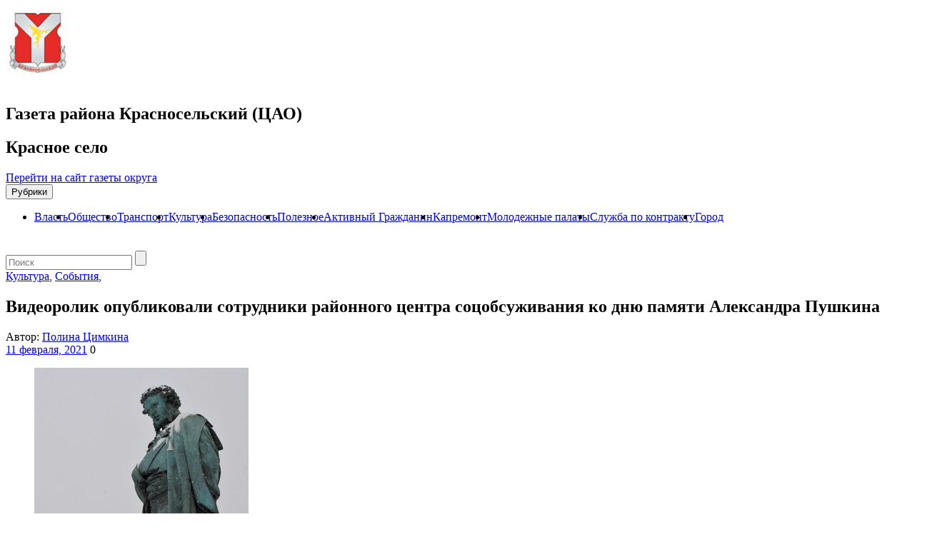

--- FILE ---
content_type: text/html; charset=UTF-8
request_url: https://krasnoeselo.moscow/2021/02/11/videorolik-opublikovali-sotrudniki-rajonnogo-czentra-soczobsuzhivaniya-ko-dnyu-pamyati-aleksandra-pushkina/
body_size: 14131
content:
<!DOCTYPE html>
<html lang="ru-RU">
<head>
<title>Видеоролик опубликовали сотрудники районного центра соцобсуживания ко дню памяти Александра Пушкина - Красное село</title>
<meta name='wmail-verification' content='646434dfef6e6e6cf59c3bf05730ef7c' />
<meta charset="UTF-8">
<meta http-equiv="X-UA-Compatible" content="IE=edge,chrome=1">
<meta name="viewport" content="width=device-width, target-densitydpi=device-dpi">
<link rel="profile" href="https://gmpg.org/xfn/11">
<link href='https://fonts.googleapis.com/css?family=PT+Sans:400,700&subset=cyrillic,latin' rel='stylesheet' type='text/css'>
<!-- link rel="pingback" href="https://krasnoeselo.moscow/xmlrpc.php" -->
<!--[if lt IE 9]>
	<script src="https://krasnoeselo.moscow/wp-content/themes/region_responsive/js/html5shiv.min.js"></script>
<![endif]-->
<script async type="text/javascript" src="https://www.mos.ru/otrasli-static/outer/mosTizer.js"></script>

<meta name='robots' content='index, follow, max-image-preview:large, max-snippet:-1, max-video-preview:-1' />
	<style>img:is([sizes="auto" i], [sizes^="auto," i]) { contain-intrinsic-size: 3000px 1500px }</style>
	
	<!-- This site is optimized with the Yoast SEO plugin v26.1.1 - https://yoast.com/wordpress/plugins/seo/ -->
	<title>Видеоролик опубликовали сотрудники районного центра соцобсуживания ко дню памяти Александра Пушкина - Красное село</title>
	<link rel="canonical" href="https://krasnoeselo.moscow/2021/02/11/videorolik-opublikovali-sotrudniki-rajonnogo-czentra-soczobsuzhivaniya-ko-dnyu-pamyati-aleksandra-pushkina/" />
	<meta property="og:locale" content="ru_RU" />
	<meta property="og:type" content="article" />
	<meta property="og:title" content="Видеоролик опубликовали сотрудники районного центра соцобсуживания ко дню памяти Александра Пушкина - Красное село" />
	<meta property="og:description" content="Представители филиала «Красносельский» Территориального центра социального обслуживания «Мещанский» 10 февраля опубликовали видеоролик. Его приурочили ко дню памяти поэта Александра Пушкина. Как сообщили на странице учреждения в социальных сетях, в видеоролике сотрудник ТЦСО Дмитрий Грачев прочитал стихотворение из романа в стихах «Евгений Онегин». Запись можно посмотреть по ссылке. Напомним, Александр Пушкин — русский поэт, который заложил&nbsp;Читать дальше..." />
	<meta property="og:url" content="https://krasnoeselo.moscow/2021/02/11/videorolik-opublikovali-sotrudniki-rajonnogo-czentra-soczobsuzhivaniya-ko-dnyu-pamyati-aleksandra-pushkina/" />
	<meta property="og:site_name" content="Красное село" />
	<meta property="article:published_time" content="2021-02-11T07:29:01+00:00" />
	<meta property="article:modified_time" content="2021-02-27T14:17:39+00:00" />
	<meta property="og:image" content="https://krasnoeselo.moscow/wp-content/uploads/sites/5/2021/02/1280_60003f6582682c539dbf78f5.jpg" />
	<meta property="og:image:width" content="1280" />
	<meta property="og:image:height" content="872" />
	<meta property="og:image:type" content="image/jpeg" />
	<meta name="twitter:card" content="summary_large_image" />
	<meta name="twitter:label1" content="Написано автором" />
	<meta name="twitter:data1" content="" />
	<script type="application/ld+json" class="yoast-schema-graph">{"@context":"https://schema.org","@graph":[{"@type":"WebPage","@id":"https://krasnoeselo.moscow/2021/02/11/videorolik-opublikovali-sotrudniki-rajonnogo-czentra-soczobsuzhivaniya-ko-dnyu-pamyati-aleksandra-pushkina/","url":"https://krasnoeselo.moscow/2021/02/11/videorolik-opublikovali-sotrudniki-rajonnogo-czentra-soczobsuzhivaniya-ko-dnyu-pamyati-aleksandra-pushkina/","name":"Видеоролик опубликовали сотрудники районного центра соцобсуживания ко дню памяти Александра Пушкина - Красное село","isPartOf":{"@id":"https://krasnoeselo.moscow/#website"},"primaryImageOfPage":{"@id":"https://krasnoeselo.moscow/2021/02/11/videorolik-opublikovali-sotrudniki-rajonnogo-czentra-soczobsuzhivaniya-ko-dnyu-pamyati-aleksandra-pushkina/#primaryimage"},"image":{"@id":"https://krasnoeselo.moscow/2021/02/11/videorolik-opublikovali-sotrudniki-rajonnogo-czentra-soczobsuzhivaniya-ko-dnyu-pamyati-aleksandra-pushkina/#primaryimage"},"thumbnailUrl":"https://krasnoeselo.moscow/wp-content/uploads/sites/5/2021/02/1280_60003f6582682c539dbf78f5.jpg","datePublished":"2021-02-11T07:29:01+00:00","dateModified":"2021-02-27T14:17:39+00:00","author":{"@id":""},"breadcrumb":{"@id":"https://krasnoeselo.moscow/2021/02/11/videorolik-opublikovali-sotrudniki-rajonnogo-czentra-soczobsuzhivaniya-ko-dnyu-pamyati-aleksandra-pushkina/#breadcrumb"},"inLanguage":"ru-RU","potentialAction":[{"@type":"ReadAction","target":["https://krasnoeselo.moscow/2021/02/11/videorolik-opublikovali-sotrudniki-rajonnogo-czentra-soczobsuzhivaniya-ko-dnyu-pamyati-aleksandra-pushkina/"]}]},{"@type":"ImageObject","inLanguage":"ru-RU","@id":"https://krasnoeselo.moscow/2021/02/11/videorolik-opublikovali-sotrudniki-rajonnogo-czentra-soczobsuzhivaniya-ko-dnyu-pamyati-aleksandra-pushkina/#primaryimage","url":"https://krasnoeselo.moscow/wp-content/uploads/sites/5/2021/02/1280_60003f6582682c539dbf78f5.jpg","contentUrl":"https://krasnoeselo.moscow/wp-content/uploads/sites/5/2021/02/1280_60003f6582682c539dbf78f5.jpg","width":1280,"height":872,"caption":"Видеоролик опубликовали сотрудники районного центра соцобсуживания ко дню памяти Александра Пушкина. Фото: Анна Быкова"},{"@type":"BreadcrumbList","@id":"https://krasnoeselo.moscow/2021/02/11/videorolik-opublikovali-sotrudniki-rajonnogo-czentra-soczobsuzhivaniya-ko-dnyu-pamyati-aleksandra-pushkina/#breadcrumb","itemListElement":[{"@type":"ListItem","position":1,"name":"Главная страница","item":"https://krasnoeselo.moscow/"},{"@type":"ListItem","position":2,"name":"Видеоролик опубликовали сотрудники районного центра соцобсуживания ко дню памяти Александра Пушкина"}]},{"@type":"WebSite","@id":"https://krasnoeselo.moscow/#website","url":"https://krasnoeselo.moscow/","name":"Красное село","description":"Газета района Красносельский (ЦАО)","potentialAction":[{"@type":"SearchAction","target":{"@type":"EntryPoint","urlTemplate":"https://krasnoeselo.moscow/?s={search_term_string}"},"query-input":{"@type":"PropertyValueSpecification","valueRequired":true,"valueName":"search_term_string"}}],"inLanguage":"ru-RU"},{"@type":"Person","@id":""}]}</script>
	<!-- / Yoast SEO plugin. -->


<link rel="alternate" type="application/rss+xml" title="Красное село &raquo; Лента" href="https://krasnoeselo.moscow/feed/" />
<link rel='stylesheet' id='wgs-css' href='https://krasnoeselo.moscow/wp-content/plugins/wp-google-search/wgs.css?ver=6.7.2' type='text/css' media='all' />
<link rel='stylesheet' id='wgs2-css' href='https://krasnoeselo.moscow/wp-content/plugins/wp-google-search/wgs2.css?ver=6.7.2' type='text/css' media='all' />
<link rel='stylesheet' id='wp-publication-archive-frontend-css' href='https://krasnoeselo.moscow/wp-content/plugins/wp-publication-archive/includes/front-end.css?ver=3' type='text/css' media='all' />
<link rel='stylesheet' id='wp-block-library-css' href='https://krasnoeselo.moscow/wp-includes/css/dist/block-library/style.min.css?ver=6.7.2' type='text/css' media='all' />
<style id='classic-theme-styles-inline-css' type='text/css'>
/*! This file is auto-generated */
.wp-block-button__link{color:#fff;background-color:#32373c;border-radius:9999px;box-shadow:none;text-decoration:none;padding:calc(.667em + 2px) calc(1.333em + 2px);font-size:1.125em}.wp-block-file__button{background:#32373c;color:#fff;text-decoration:none}
</style>
<style id='global-styles-inline-css' type='text/css'>
:root{--wp--preset--aspect-ratio--square: 1;--wp--preset--aspect-ratio--4-3: 4/3;--wp--preset--aspect-ratio--3-4: 3/4;--wp--preset--aspect-ratio--3-2: 3/2;--wp--preset--aspect-ratio--2-3: 2/3;--wp--preset--aspect-ratio--16-9: 16/9;--wp--preset--aspect-ratio--9-16: 9/16;--wp--preset--color--black: #000000;--wp--preset--color--cyan-bluish-gray: #abb8c3;--wp--preset--color--white: #ffffff;--wp--preset--color--pale-pink: #f78da7;--wp--preset--color--vivid-red: #cf2e2e;--wp--preset--color--luminous-vivid-orange: #ff6900;--wp--preset--color--luminous-vivid-amber: #fcb900;--wp--preset--color--light-green-cyan: #7bdcb5;--wp--preset--color--vivid-green-cyan: #00d084;--wp--preset--color--pale-cyan-blue: #8ed1fc;--wp--preset--color--vivid-cyan-blue: #0693e3;--wp--preset--color--vivid-purple: #9b51e0;--wp--preset--gradient--vivid-cyan-blue-to-vivid-purple: linear-gradient(135deg,rgba(6,147,227,1) 0%,rgb(155,81,224) 100%);--wp--preset--gradient--light-green-cyan-to-vivid-green-cyan: linear-gradient(135deg,rgb(122,220,180) 0%,rgb(0,208,130) 100%);--wp--preset--gradient--luminous-vivid-amber-to-luminous-vivid-orange: linear-gradient(135deg,rgba(252,185,0,1) 0%,rgba(255,105,0,1) 100%);--wp--preset--gradient--luminous-vivid-orange-to-vivid-red: linear-gradient(135deg,rgba(255,105,0,1) 0%,rgb(207,46,46) 100%);--wp--preset--gradient--very-light-gray-to-cyan-bluish-gray: linear-gradient(135deg,rgb(238,238,238) 0%,rgb(169,184,195) 100%);--wp--preset--gradient--cool-to-warm-spectrum: linear-gradient(135deg,rgb(74,234,220) 0%,rgb(151,120,209) 20%,rgb(207,42,186) 40%,rgb(238,44,130) 60%,rgb(251,105,98) 80%,rgb(254,248,76) 100%);--wp--preset--gradient--blush-light-purple: linear-gradient(135deg,rgb(255,206,236) 0%,rgb(152,150,240) 100%);--wp--preset--gradient--blush-bordeaux: linear-gradient(135deg,rgb(254,205,165) 0%,rgb(254,45,45) 50%,rgb(107,0,62) 100%);--wp--preset--gradient--luminous-dusk: linear-gradient(135deg,rgb(255,203,112) 0%,rgb(199,81,192) 50%,rgb(65,88,208) 100%);--wp--preset--gradient--pale-ocean: linear-gradient(135deg,rgb(255,245,203) 0%,rgb(182,227,212) 50%,rgb(51,167,181) 100%);--wp--preset--gradient--electric-grass: linear-gradient(135deg,rgb(202,248,128) 0%,rgb(113,206,126) 100%);--wp--preset--gradient--midnight: linear-gradient(135deg,rgb(2,3,129) 0%,rgb(40,116,252) 100%);--wp--preset--font-size--small: 13px;--wp--preset--font-size--medium: 20px;--wp--preset--font-size--large: 36px;--wp--preset--font-size--x-large: 42px;--wp--preset--spacing--20: 0.44rem;--wp--preset--spacing--30: 0.67rem;--wp--preset--spacing--40: 1rem;--wp--preset--spacing--50: 1.5rem;--wp--preset--spacing--60: 2.25rem;--wp--preset--spacing--70: 3.38rem;--wp--preset--spacing--80: 5.06rem;--wp--preset--shadow--natural: 6px 6px 9px rgba(0, 0, 0, 0.2);--wp--preset--shadow--deep: 12px 12px 50px rgba(0, 0, 0, 0.4);--wp--preset--shadow--sharp: 6px 6px 0px rgba(0, 0, 0, 0.2);--wp--preset--shadow--outlined: 6px 6px 0px -3px rgba(255, 255, 255, 1), 6px 6px rgba(0, 0, 0, 1);--wp--preset--shadow--crisp: 6px 6px 0px rgba(0, 0, 0, 1);}:where(.is-layout-flex){gap: 0.5em;}:where(.is-layout-grid){gap: 0.5em;}body .is-layout-flex{display: flex;}.is-layout-flex{flex-wrap: wrap;align-items: center;}.is-layout-flex > :is(*, div){margin: 0;}body .is-layout-grid{display: grid;}.is-layout-grid > :is(*, div){margin: 0;}:where(.wp-block-columns.is-layout-flex){gap: 2em;}:where(.wp-block-columns.is-layout-grid){gap: 2em;}:where(.wp-block-post-template.is-layout-flex){gap: 1.25em;}:where(.wp-block-post-template.is-layout-grid){gap: 1.25em;}.has-black-color{color: var(--wp--preset--color--black) !important;}.has-cyan-bluish-gray-color{color: var(--wp--preset--color--cyan-bluish-gray) !important;}.has-white-color{color: var(--wp--preset--color--white) !important;}.has-pale-pink-color{color: var(--wp--preset--color--pale-pink) !important;}.has-vivid-red-color{color: var(--wp--preset--color--vivid-red) !important;}.has-luminous-vivid-orange-color{color: var(--wp--preset--color--luminous-vivid-orange) !important;}.has-luminous-vivid-amber-color{color: var(--wp--preset--color--luminous-vivid-amber) !important;}.has-light-green-cyan-color{color: var(--wp--preset--color--light-green-cyan) !important;}.has-vivid-green-cyan-color{color: var(--wp--preset--color--vivid-green-cyan) !important;}.has-pale-cyan-blue-color{color: var(--wp--preset--color--pale-cyan-blue) !important;}.has-vivid-cyan-blue-color{color: var(--wp--preset--color--vivid-cyan-blue) !important;}.has-vivid-purple-color{color: var(--wp--preset--color--vivid-purple) !important;}.has-black-background-color{background-color: var(--wp--preset--color--black) !important;}.has-cyan-bluish-gray-background-color{background-color: var(--wp--preset--color--cyan-bluish-gray) !important;}.has-white-background-color{background-color: var(--wp--preset--color--white) !important;}.has-pale-pink-background-color{background-color: var(--wp--preset--color--pale-pink) !important;}.has-vivid-red-background-color{background-color: var(--wp--preset--color--vivid-red) !important;}.has-luminous-vivid-orange-background-color{background-color: var(--wp--preset--color--luminous-vivid-orange) !important;}.has-luminous-vivid-amber-background-color{background-color: var(--wp--preset--color--luminous-vivid-amber) !important;}.has-light-green-cyan-background-color{background-color: var(--wp--preset--color--light-green-cyan) !important;}.has-vivid-green-cyan-background-color{background-color: var(--wp--preset--color--vivid-green-cyan) !important;}.has-pale-cyan-blue-background-color{background-color: var(--wp--preset--color--pale-cyan-blue) !important;}.has-vivid-cyan-blue-background-color{background-color: var(--wp--preset--color--vivid-cyan-blue) !important;}.has-vivid-purple-background-color{background-color: var(--wp--preset--color--vivid-purple) !important;}.has-black-border-color{border-color: var(--wp--preset--color--black) !important;}.has-cyan-bluish-gray-border-color{border-color: var(--wp--preset--color--cyan-bluish-gray) !important;}.has-white-border-color{border-color: var(--wp--preset--color--white) !important;}.has-pale-pink-border-color{border-color: var(--wp--preset--color--pale-pink) !important;}.has-vivid-red-border-color{border-color: var(--wp--preset--color--vivid-red) !important;}.has-luminous-vivid-orange-border-color{border-color: var(--wp--preset--color--luminous-vivid-orange) !important;}.has-luminous-vivid-amber-border-color{border-color: var(--wp--preset--color--luminous-vivid-amber) !important;}.has-light-green-cyan-border-color{border-color: var(--wp--preset--color--light-green-cyan) !important;}.has-vivid-green-cyan-border-color{border-color: var(--wp--preset--color--vivid-green-cyan) !important;}.has-pale-cyan-blue-border-color{border-color: var(--wp--preset--color--pale-cyan-blue) !important;}.has-vivid-cyan-blue-border-color{border-color: var(--wp--preset--color--vivid-cyan-blue) !important;}.has-vivid-purple-border-color{border-color: var(--wp--preset--color--vivid-purple) !important;}.has-vivid-cyan-blue-to-vivid-purple-gradient-background{background: var(--wp--preset--gradient--vivid-cyan-blue-to-vivid-purple) !important;}.has-light-green-cyan-to-vivid-green-cyan-gradient-background{background: var(--wp--preset--gradient--light-green-cyan-to-vivid-green-cyan) !important;}.has-luminous-vivid-amber-to-luminous-vivid-orange-gradient-background{background: var(--wp--preset--gradient--luminous-vivid-amber-to-luminous-vivid-orange) !important;}.has-luminous-vivid-orange-to-vivid-red-gradient-background{background: var(--wp--preset--gradient--luminous-vivid-orange-to-vivid-red) !important;}.has-very-light-gray-to-cyan-bluish-gray-gradient-background{background: var(--wp--preset--gradient--very-light-gray-to-cyan-bluish-gray) !important;}.has-cool-to-warm-spectrum-gradient-background{background: var(--wp--preset--gradient--cool-to-warm-spectrum) !important;}.has-blush-light-purple-gradient-background{background: var(--wp--preset--gradient--blush-light-purple) !important;}.has-blush-bordeaux-gradient-background{background: var(--wp--preset--gradient--blush-bordeaux) !important;}.has-luminous-dusk-gradient-background{background: var(--wp--preset--gradient--luminous-dusk) !important;}.has-pale-ocean-gradient-background{background: var(--wp--preset--gradient--pale-ocean) !important;}.has-electric-grass-gradient-background{background: var(--wp--preset--gradient--electric-grass) !important;}.has-midnight-gradient-background{background: var(--wp--preset--gradient--midnight) !important;}.has-small-font-size{font-size: var(--wp--preset--font-size--small) !important;}.has-medium-font-size{font-size: var(--wp--preset--font-size--medium) !important;}.has-large-font-size{font-size: var(--wp--preset--font-size--large) !important;}.has-x-large-font-size{font-size: var(--wp--preset--font-size--x-large) !important;}
:where(.wp-block-post-template.is-layout-flex){gap: 1.25em;}:where(.wp-block-post-template.is-layout-grid){gap: 1.25em;}
:where(.wp-block-columns.is-layout-flex){gap: 2em;}:where(.wp-block-columns.is-layout-grid){gap: 2em;}
:root :where(.wp-block-pullquote){font-size: 1.5em;line-height: 1.6;}
</style>
<link rel='stylesheet' id='contact-form-7-css' href='https://krasnoeselo.moscow/wp-content/plugins/contact-form-7/includes/css/styles.css?ver=6.1.2' type='text/css' media='all' />
<link rel='stylesheet' id='growl-css' href='https://krasnoeselo.moscow/wp-content/plugins/cs-likes-counter/js/jquery-notice/jquery.notice.css?ver=6.7.2' type='text/css' media='all' />
<link rel='stylesheet' id='cslikes-css' href='https://krasnoeselo.moscow/wp-content/plugins/cs-likes-counter/css/cslikes.css?ver=6.7.2' type='text/css' media='all' />
<link rel='stylesheet' id='font-awesome-css' href='https://krasnoeselo.moscow/wp-content/plugins/smooth-scroll-up/css/font-awesome.min.css?ver=4.6.3' type='text/css' media='all' />
<link rel='stylesheet' id='scrollup-css-css' href='https://krasnoeselo.moscow/wp-content/plugins/smooth-scroll-up/css/scrollup.css?ver=6.7.2' type='text/css' media='all' />
<link rel='stylesheet' id='wp-polls-css' href='https://krasnoeselo.moscow/wp-content/plugins/wp-polls/polls-css.css?ver=2.77.3' type='text/css' media='all' />
<style id='wp-polls-inline-css' type='text/css'>
.wp-polls .pollbar {
	margin: 1px;
	font-size: 6px;
	line-height: 8px;
	height: 8px;
	background-image: url('https://krasnoeselo.moscow/wp-content/plugins/wp-polls/images/default/pollbg.gif');
	border: 1px solid #c8c8c8;
}

</style>
<link rel='stylesheet' id='districts-style-css' href='https://krasnoeselo.moscow/wp-content/themes/region_responsive/style.css?ver=6.7.2' type='text/css' media='all' />
<link rel='stylesheet' id='wp-pagenavi-css' href='https://krasnoeselo.moscow/wp-content/plugins/wp-pagenavi/pagenavi-css.css?ver=2.70' type='text/css' media='all' />
<script type="text/javascript" src="https://krasnoeselo.moscow/wp-includes/js/jquery/jquery.min.js?ver=3.7.1" id="jquery-core-js"></script>
<script type="text/javascript" src="https://krasnoeselo.moscow/wp-includes/js/jquery/jquery-migrate.min.js?ver=3.4.1" id="jquery-migrate-js"></script>
<script type="text/javascript" src="https://krasnoeselo.moscow/wp-content/plugins/cs-likes-counter/js/jquery-notice/jquery.notice.js?ver=6.7.2" id="growl-js"></script>
<script type="text/javascript" id="cslikes-js-extra">
/* <![CDATA[ */
var cslikes = {"ajaxurl":"https:\/\/krasnoeselo.moscow\/wp-admin\/admin-ajax.php","confirmMsg":"\u0412\u044b \u0443\u0432\u0435\u0440\u0435\u043d\u044b?","nonce":"c7b179b501"};
/* ]]> */
</script>
<script type="text/javascript" src="https://krasnoeselo.moscow/wp-content/plugins/cs-likes-counter//js/default.js?ver=6.7.2" id="cslikes-js"></script>
<script type="text/javascript" id="samLayout-js-extra">
/* <![CDATA[ */
var samAjax = {"ajaxurl":"https:\/\/krasnoeselo.moscow\/wp-content\/plugins\/simple-ads-manager\/sam-ajax.php","loadurl":"https:\/\/krasnoeselo.moscow\/wp-content\/plugins\/simple-ads-manager\/sam-ajax-loader.php","load":"1","level":"3","mailer":"1","clauses":"[base64]","doStats":"1","container":"sam-container","place":"sam-place","ad":"sam-ad"};
/* ]]> */
</script>
<script type="text/javascript" src="https://krasnoeselo.moscow/wp-content/plugins/simple-ads-manager/js/sam-layout.min.js?ver=2.5.94" id="samLayout-js"></script>
<!-- All in one Favicon 4.8 --><link rel="icon" href="https://krasnoeselo.moscow/wp-content/uploads/sites/5/2019/12/krasnosel.jpg" type="image/png"/>
		<style type="text/css" id="wp-custom-css">
			/*
Здесь можно добавить ваши CSS-стили.

Нажмите на значок помощи выше, чтобы узнать больше.
*/
#main-menu ul {
	width: 100%;
display: inline-block;
}

#main-menu ul li {
	float: left;
}		</style>
		<link href="https://krasnoeselo.moscow/wp-content/themes/region_responsive/style/krasnosel_style.css" rel="stylesheet">
</head>
<body class="post-template-default single single-post postid-79951 single-format-standard group-blog">
		<header id="header"><!-- header-->
		<div class="container">
			<div class="row">
				<div class="col-xs-12 col-md-9 mrgbtm15 ">
					<a href="https://krasnoeselo.moscow" class="logo pull-left">
						<span class="ny-logo"></span>
						<img src="https://krasnoeselo.moscow/wp-content/logo-img/krasnosel.jpg"  width="" height="" alt="">
					</a>
					<div class="new-Y-logo">&nbsp;</div> <!--новогодний шарик-->
					<div class="header-descr pull-left">
						<h2 class="site-descr">Газета района Красносельский (ЦАО)</h2>
						<h2 class="site-name">Красное село</h2>
					</div>
				</div>
				<div class="col-xs-12 col-md-3">
											<span class="back-main"><a href="https://caoinform.moscow/">Перейти на сайт газеты округа</a></span>
									</div>
			</div>
		</div>
		<nav class="navbar navbar-default main-nav">
			<div class="container">
				<div class="row">
					<div class="navbar-header col-xs-12">
						<button type="button" class="navbar-toggle collapsed" data-toggle="collapse" data-target="#main-menu" aria-expanded="false">
							<span class="sr-only">Рубрики</span>
							<span class="icon-bar"></span>
							<span class="icon-bar"></span>
							<span class="icon-bar"></span>
						</button>
					</div>
					<div class="navbar-collapse collapse" id="main-menu">
					<ul id="menu-glavnoe-menyu" class="nav navbar-nav menu-list clearfix"><li id="menu-item-12321" class="menu-item menu-item-type-taxonomy menu-item-object-category menu-item-12321"><a href="https://krasnoeselo.moscow/category/authority/">Власть</a></li>
<li id="menu-item-6655" class="menu-item menu-item-type-taxonomy menu-item-object-category menu-item-6655"><a href="https://krasnoeselo.moscow/category/society/">Общество</a></li>
<li id="menu-item-6740" class="menu-item menu-item-type-taxonomy menu-item-object-category menu-item-6740"><a href="https://krasnoeselo.moscow/category/transport/">Транспорт</a></li>
<li id="menu-item-12322" class="menu-item menu-item-type-taxonomy menu-item-object-category current-post-ancestor current-menu-parent current-post-parent menu-item-12322"><a href="https://krasnoeselo.moscow/category/culture/">Культура</a></li>
<li id="menu-item-2241" class="menu-item menu-item-type-taxonomy menu-item-object-category menu-item-2241"><a href="https://krasnoeselo.moscow/category/incidents/">Безопасность</a></li>
<li id="menu-item-6739" class="menu-item menu-item-type-taxonomy menu-item-object-category menu-item-6739"><a href="https://krasnoeselo.moscow/category/poleznoe/">Полезное</a></li>
<li id="menu-item-2155" class="menu-item menu-item-type-taxonomy menu-item-object-category menu-item-2155"><a href="https://krasnoeselo.moscow/category/ag/">Активный Гражданин</a></li>
<li id="menu-item-2270" class="menu-item menu-item-type-taxonomy menu-item-object-category menu-item-2270"><a href="https://krasnoeselo.moscow/category/kapremont/">Капремонт</a></li>
<li id="menu-item-6654" class="menu-item menu-item-type-taxonomy menu-item-object-category menu-item-6654"><a href="https://krasnoeselo.moscow/category/molodezhnyie-palatyi/">Молодежные палаты</a></li>
<li id="menu-item-105812" class="menu-item menu-item-type-taxonomy menu-item-object-category menu-item-105812"><a href="https://krasnoeselo.moscow/category/sluzhba-po-kontraktu/">Служба по контракту</a></li>
<li id="menu-item-117590" class="menu-item menu-item-type-taxonomy menu-item-object-category menu-item-117590"><a href="https://krasnoeselo.moscow/category/city/">Город</a></li>
</ul>					</div>
				</div>
				</div>
		</nav>
		<div class="new-Y">&nbsp;</div>
	</header><!-- end header-->
<!-- 	<div class="ny-wrap"> -->
	<div class="container">

	<div id="primary" class="content-area row">
		<aside class="col-xs-12 hidden-md hidden-lg"><!-- left-sidebar -->
	<div class="mobile-search mrgbtm20">
		<form role="search" class="search-form clearfix" method="get" id="searchform" action="https://krasnoeselo.moscow/" >
	<input type="text" value="" name="s" id="appendedInputButton" placeholder="Поиск"/>
	<input type="submit" class="btn" id="searchsubmit" value="" />
</form>	</div>
</aside>
		<main id="main" class="site-main col-xs-12 col-md-9 mrgbtm20" role="main">

		
			
<article id="post-79951" class="post-79951 post type-post status-publish format-standard has-post-thumbnail hentry category-informaczionnyj-material category-culture category-news tag-aleksandr-pushkin tag-videorolik tag-den-pamyati tag-stihotvorenie tag-ttsso">
	<div class="cat-title">
								<a href="https://krasnoeselo.moscow/category/culture/">Культура<span>,</span></a>
									<a href="https://krasnoeselo.moscow/category/news/">События<span>,</span></a>
					
	</div>
		<header class="entry-header single">
		<h1 class="page-title">Видеоролик опубликовали сотрудники районного центра соцобсуживания ко дню памяти Александра Пушкина</h1>						<span>Автор: </span>
				<a href="https://krasnoeselo.moscow/author/?author=%D0%9F%D0%BE%D0%BB%D0%B8%D0%BD%D0%B0+%D0%A6%D0%B8%D0%BC%D0%BA%D0%B8%D0%BD%D0%B0" class="autor">Полина Цимкина</a>
				<meta name="mediator_author" content="Полина Цимкина"/>
				<meta name="mediator_theme" content="События"/>
				</header><!-- .entry-header -->

	<div class="entry-meta clearfix">
		<span class="date"><span class="icon-date"></span><!-- noindex --><a  rel="nofollow" href="https://krasnoeselo.moscow/2021/02/11/">11 февраля, 2021</a><!--/ noindex --></span>
				<span class="comments-post"><span class="icon-comment"></span>0</span>
	</div><!-- .entry-meta -->

	<div class="entry-content clearfix">
	<div class="js-mediator-article">
		<figure id="attachment_79952" aria-describedby="caption-attachment-79952" style="width: 300px" class="wp-caption aligncenter"><img fetchpriority="high" decoding="async" class="size-medium wp-image-79952" src="https://krasnoeselo.moscow/wp-content/uploads/sites/5/2021/02/1280_60003f6582682c539dbf78f5-300x204.jpg" alt="" width="300" height="204" srcset="https://krasnoeselo.moscow/wp-content/uploads/sites/5/2021/02/1280_60003f6582682c539dbf78f5-300x204.jpg 300w, https://krasnoeselo.moscow/wp-content/uploads/sites/5/2021/02/1280_60003f6582682c539dbf78f5-1024x698.jpg 1024w, https://krasnoeselo.moscow/wp-content/uploads/sites/5/2021/02/1280_60003f6582682c539dbf78f5-768x523.jpg 768w, https://krasnoeselo.moscow/wp-content/uploads/sites/5/2021/02/1280_60003f6582682c539dbf78f5.jpg 1280w" sizes="(max-width: 300px) 100vw, 300px" /><figcaption id="caption-attachment-79952" class="wp-caption-text">Видеоролик опубликовали сотрудники районного центра соцобсуживания ко дню памяти Александра Пушкина. Фото: Анна Быкова</figcaption></figure>
<p><strong>Представители филиала «Красносельский» Территориального центра социального обслуживания «Мещанский» 10 февраля опубликовали видеоролик.</strong></p>
<p>Его приурочили ко дню памяти поэта Александра Пушкина.</p>
<p>Как сообщили на <a href="https://www.facebook.com/tcsomeshanka/" target="_blank" rel="noopener">странице</a> учреждения в социальных сетях, в видеоролике сотрудник ТЦСО Дмитрий Грачев прочитал стихотворение из романа в стихах «Евгений Онегин».</p>
<p>Запись можно посмотреть по <a href="https://www.facebook.com/tcsomeshanka/" target="_blank" rel="noopener">ссылке</a>.</p>
<p>Напомним, Александр Пушкин — русский поэт, который заложил основы реалистического направления в литературе. Кроме того, многие его считают критиком и теоретиком. Александр Пушкин до сих пор один из самых авторитетных литературных деятелей не только первой трети XIX века, но и современного мира.</p>
<p>&nbsp;</p>
<p><strong>ЧИТАЙТЕ ТАКЖЕ</strong></p>
<p><em>Уборку улиц от снега и льда провели в районе (<a href="https://gazetahamovniki.moscow/2021/02/10/uborku-ulicz-ot-snega-i-lda-proveli-v-rajone/">далее&#8230;</a>)</em></p>
	</div>

    <div id="cs-likes-dislikes-79951" class="cs-likes-dislikes"><form action="" method="post" class="cs-likes-dislikes-form"><a href="#" class="cs-like-post" data-post="79951"><span class="like-ico"></span><span class="like-count">0</span></a><a href="#" class="cs-dislike-post" data-post="79951"><span class="dislike-ico"></span><span class="dislike-count">0</span></a></form></div>
<!-- noindex -->	
		<div class="post-tags">
			Теги: <a href="https://krasnoeselo.moscow/tag/aleksandr-pushkin/" rel="tag">александр пушкин</a>, <a href="https://krasnoeselo.moscow/tag/videorolik/" rel="tag">видеоролик</a>, <a href="https://krasnoeselo.moscow/tag/den-pamyati/" rel="tag">День памяти</a>, <a href="https://krasnoeselo.moscow/tag/stihotvorenie/" rel="tag">стихотворение</a>, <a href="https://krasnoeselo.moscow/tag/ttsso/" rel="tag">ТЦСО</a>		</div>
<!--/ noindex -->		
					</div><!-- .entry-content -->
	<br>
	<div class="share-block">
		<h2 class="title-block"><span>Поделиться новостью</span></h2>
		<script src="https://yastatic.net/share2/share.js"></script>
		<div class="ya-share2" data-curtain data-shape="round" data-services="vkontakte,odnoklassniki,telegram,whatsapp"></div>
	</div>
	<br>
	
</article><!-- #post-## -->
<script id="js-mpf-mediator-init" data-counter="2820429" data-adaptive="true">!function(e){function t(t,n){if(!(n in e)){for(var r,a=e.document,i=a.scripts,o=i.length;o--;)if(-1!==i[o].src.indexOf(t)){r=i[o];break}if(!r){r=a.createElement("script"),r.type="text/javascript",r.async=!0,r.defer=!0,r.src=t,r.charset="UTF-8";;var d=function(){var e=a.getElementsByTagName("script")[0];e.parentNode.insertBefore(r,e)};"[object Opera]"==e.opera?a.addEventListener?a.addEventListener("DOMContentLoaded",d,!1):e.attachEvent("onload",d):d()}}}t("//top-fwz1.mail.ru/js/code.js","_tmr"),t("//mediator.imgsmail.ru/2/mpf-mediator.min.js","_mediator")}(window);</script>
				
			
			<div class="see-also mrgbtm20">
				<h2 class="title-block"><span>читайте также</span></h2>
				<ul class="row">
										<li class="see-also-block col-xs-12 col-sm-4 mrgbtm20">
							<a class="" href="https://krasnoeselo.moscow/2026/01/16/obhod-territorii-provela-glava-upravy-rajona/">
																	<img width="280" height="186" src="https://krasnoeselo.moscow/wp-content/uploads/sites/5/2026/01/m-uhgy9pacbfxzjdy2xkqf-5nvub5fuory-tm2yczqouqiv1ph7avvifo0xwdawykzxfvgqxhrdyscnowoly364-280x186.jpg" class="attachment-events size-events wp-post-image" alt="Обход территории провела глава управы Красносельского района Светлана Орлова. Фото: страница управы Красносельского района в социальных сетях" decoding="async" loading="lazy" srcset="https://krasnoeselo.moscow/wp-content/uploads/sites/5/2026/01/m-uhgy9pacbfxzjdy2xkqf-5nvub5fuory-tm2yczqouqiv1ph7avvifo0xwdawykzxfvgqxhrdyscnowoly364-280x186.jpg 280w, https://krasnoeselo.moscow/wp-content/uploads/sites/5/2026/01/m-uhgy9pacbfxzjdy2xkqf-5nvub5fuory-tm2yczqouqiv1ph7avvifo0xwdawykzxfvgqxhrdyscnowoly364-190x126.jpg 190w" sizes="auto, (max-width: 280px) 100vw, 280px" />																<p class="title">Обход территории провела глава управы района<br><span class="date"><i>16 января, 2026</i></span></p>
							</a>
						</li>
											<li class="see-also-block col-xs-12 col-sm-4 mrgbtm20">
							<a class="" href="https://krasnoeselo.moscow/2026/01/16/sinoptik-poobeshhala-moskvicham-nebolshoe-poteplenie-v-nachale-sleduyushhej-nedeli/">
																	<img width="280" height="186" src="https://krasnoeselo.moscow/wp-content/uploads/sites/5/2026/01/1280_696a268b82682c39117b10c2-280x186.jpg" class="attachment-events size-events wp-post-image" alt="" decoding="async" loading="lazy" srcset="https://krasnoeselo.moscow/wp-content/uploads/sites/5/2026/01/1280_696a268b82682c39117b10c2-280x186.jpg 280w, https://krasnoeselo.moscow/wp-content/uploads/sites/5/2026/01/1280_696a268b82682c39117b10c2-190x126.jpg 190w" sizes="auto, (max-width: 280px) 100vw, 280px" />																<p class="title">Синоптик пообещала москвичам небольшое потепление в начале следующей недели<br><span class="date"><i>16 января, 2026</i></span></p>
							</a>
						</li>
											<li class="see-also-block col-xs-12 col-sm-4 mrgbtm20">
							<a class="" href="https://krasnoeselo.moscow/2026/01/16/moskvichi-smogut-prinyat-uchastie-v-besplatnyh-karernyh-treningah-v-yanvare/">
																	<img width="280" height="186" src="https://krasnoeselo.moscow/wp-content/uploads/sites/5/2026/01/1280_696a26cf82682c39117b1392-280x186.jpg" class="attachment-events size-events wp-post-image" alt="" decoding="async" loading="lazy" srcset="https://krasnoeselo.moscow/wp-content/uploads/sites/5/2026/01/1280_696a26cf82682c39117b1392-280x186.jpg 280w, https://krasnoeselo.moscow/wp-content/uploads/sites/5/2026/01/1280_696a26cf82682c39117b1392-300x200.jpg 300w, https://krasnoeselo.moscow/wp-content/uploads/sites/5/2026/01/1280_696a26cf82682c39117b1392-1024x683.jpg 1024w, https://krasnoeselo.moscow/wp-content/uploads/sites/5/2026/01/1280_696a26cf82682c39117b1392-768x512.jpg 768w, https://krasnoeselo.moscow/wp-content/uploads/sites/5/2026/01/1280_696a26cf82682c39117b1392-190x126.jpg 190w, https://krasnoeselo.moscow/wp-content/uploads/sites/5/2026/01/1280_696a26cf82682c39117b1392.jpg 1280w" sizes="auto, (max-width: 280px) 100vw, 280px" />																<p class="title">Москвичи смогут принять участие в бесплатных карьерных тренингах в январе<br><span class="date"><i>16 января, 2026</i></span></p>
							</a>
						</li>
									</ul>
			</div>
			<div class="custom-reklama banner-block">
				<h2 class="title-block"><span>Полезные ссылки</span></h2>
				<div class="row mrgbtm20">
										<div id="simple_ads_manager_widget-38" class="col-xs-6 col-sm-4 col-md-12 mrgbtm5 simple_ads_manager_widget"><div id='c1840_0_32' class='sam-container sam-place' data-sam='0'></div></div><div id="simple_ads_manager_widget-36" class="col-xs-6 col-sm-4 col-md-12 mrgbtm5 simple_ads_manager_widget"><div id='c3126_0_' class='sam-container sam-place' data-sam='0'></div></div><div id="simple_ads_manager_widget-35" class="col-xs-6 col-sm-4 col-md-12 mrgbtm5 simple_ads_manager_widget"><div id='c1715_0_1' class='sam-container sam-place' data-sam='0'></div></div><div id="simple_ads_manager_widget-17" class="col-xs-6 col-sm-4 col-md-12 mrgbtm5 simple_ads_manager_widget"><div id='c3777_0_10' class='sam-container sam-place' data-sam='0'></div></div><div id="simple_ads_manager_widget-19" class="col-xs-6 col-sm-4 col-md-12 mrgbtm5 simple_ads_manager_widget"><div id='c1855_0_12' class='sam-container sam-place' data-sam='0'></div></div><div id="simple_ads_manager_widget-23" class="col-xs-6 col-sm-4 col-md-12 mrgbtm5 simple_ads_manager_widget"><div id='c7166_0_16' class='sam-container sam-place' data-sam='1'></div></div><div id="simple_ads_manager_widget-24" class="col-xs-6 col-sm-4 col-md-12 mrgbtm5 simple_ads_manager_widget"><div id='c1816_0_17' class='sam-container sam-place' data-sam='1'></div></div><div id="simple_ads_manager_widget-25" class="col-xs-6 col-sm-4 col-md-12 mrgbtm5 simple_ads_manager_widget"><div id='c5824_0_18' class='sam-container sam-place' data-sam='1'></div></div><div id="simple_ads_manager_widget-27" class="col-xs-6 col-sm-4 col-md-12 mrgbtm5 simple_ads_manager_widget"><div id='c8387_0_20' class='sam-container sam-place' data-sam='1'></div></div><div id="simple_ads_manager_widget-28" class="col-xs-6 col-sm-4 col-md-12 mrgbtm5 simple_ads_manager_widget"><div id='c5087_0_21' class='sam-container sam-place' data-sam='1'></div></div><div id="simple_ads_manager_widget-29" class="col-xs-6 col-sm-4 col-md-12 mrgbtm5 simple_ads_manager_widget"><div id='c1796_0_22' class='sam-container sam-place' data-sam='1'></div></div><div id="simple_ads_manager_widget-40" class="col-xs-6 col-sm-4 col-md-12 mrgbtm5 simple_ads_manager_widget"><div id='c5921_0_36' class='sam-container sam-place' data-sam='0'></div></div><div id="simple_ads_manager_widget-31" class="col-xs-6 col-sm-4 col-md-12 mrgbtm5 simple_ads_manager_widget"><div id='c2669_0_26' class='sam-container sam-place' data-sam='0'></div></div><div id="simple_ads_manager_widget-34" class="col-xs-6 col-sm-4 col-md-12 mrgbtm5 simple_ads_manager_widget"><div id='c5593_0_29' class='sam-container sam-place' data-sam='0'></div></div>				</div>
			</div>
<!--вывод общего блока Новости СМИ2-->
<span class="all-block-h1"> Новости СМИ2 </span><div class="title-block mrg">&nbsp;</div><span class="vm" ><!--менять только код ниже! -->
<div id="unit_87958"><a href="http://smi2.ru/">Новости smi2.ru</a></div>
<script type="text/javascript" charset="utf-8">
  (function() {
    var sc = document.createElement('script'); sc.type = 'text/javascript'; sc.async = true;
    sc.src = '//smi2.ru/data/js/87958.js'; sc.charset = 'utf-8';
    var s = document.getElementsByTagName('script')[0]; s.parentNode.insertBefore(sc, s);
  }());
</script></span><div style="clear:left"></div>
<!-- конец вывода -->
		</main><!-- #main -->
			<style>
	.contract {
		width: 100%;
		max-width: 100%;
		padding: 0 15px;
		margin-bottom: 10px;
	}

	.contract a {
		outline: none;
	}

	.contract img {
		width: 100%;
		max-width: 100%;
		height: auto;
	}
	</style>
	<aside class="right-sidebar col-xs-12 col-md-3"><!-- right-sidebar -->
		<div class="widget hidden-xs hidden-sm">
			<h2 class="title-block"><span>Поиск</span></h2>
			<form role="search" class="search-form clearfix" method="get" id="searchform" action="https://krasnoeselo.moscow/" >
	<input type="text" value="" name="s" id="appendedInputButton" placeholder="Поиск"/>
	<input type="submit" class="btn" id="searchsubmit" value="" />
</form>		</div>
		<div class="widget">
			<h2 class="title-block"><span>Новости</span></h2>
			<ul class="last-news">
									<li>
						<span class="date"><i>16 января, 2026</i></span><br>
						<a class="" href="https://krasnoeselo.moscow/2026/01/16/obhod-territorii-provela-glava-upravy-rajona/">Обход территории провела глава управы района</a>
					</li>
									<li>
						<span class="date"><i>16 января, 2026</i></span><br>
						<a class="" href="https://krasnoeselo.moscow/2026/01/16/sinoptik-poobeshhala-moskvicham-nebolshoe-poteplenie-v-nachale-sleduyushhej-nedeli/">Синоптик пообещала москвичам небольшое потепление в начале следующей недели</a>
					</li>
									<li>
						<span class="date"><i>16 января, 2026</i></span><br>
						<a class="" href="https://krasnoeselo.moscow/2026/01/16/moskvichi-smogut-prinyat-uchastie-v-besplatnyh-karernyh-treningah-v-yanvare/">Москвичи смогут принять участие в бесплатных карьерных тренингах в январе</a>
					</li>
									<li>
						<span class="date"><i>16 января, 2026</i></span><br>
						<a class="" href="https://krasnoeselo.moscow/2026/01/16/pokaz-filma-chetyre-zhizni-mirona-shehtera-sostoitsya-v-turgenevke/">Показ фильма «Четыре жизни Мирона Шехтера» состоится в «Тургеневке»</a>
					</li>
									<li>
						<span class="date"><i>16 января, 2026</i></span><br>
						<a class="" href="https://krasnoeselo.moscow/2026/01/16/narodnye-skazki-i-czitaty-kosmonavtov-kakie-proekty-sozdali-na-konkurse-dizajn-czeh/">Народные сказки и цитаты космонавтов: какие проекты создали на конкурсе «Дизайн-цех»</a>
					</li>
									<li>
						<span class="date"><i>16 января, 2026</i></span><br>
						<a class="" href="https://krasnoeselo.moscow/2026/01/16/deti-pozdravili-uchastnikov-svo-v-ramkah-proekta-zima-v-moskve/">Дети поздравили участников СВО в рамках проекта «Зима в Москве»</a>
					</li>
									<li>
						<span class="date"><i>16 января, 2026</i></span><br>
						<a class="" href="https://krasnoeselo.moscow/2026/01/16/meropriyatie-stan-profi-s-profi-sostoitsya-v-shkole-%e2%84%961500/">Мероприятие «Стань профи с профи» состоится в школе №1500</a>
					</li>
									<li>
						<span class="date"><i>16 января, 2026</i></span><br>
						<a class="" href="https://krasnoeselo.moscow/2026/01/16/doma-s-filenkami-kapitalno-otremontirovali-v-czentre-stoliczy/">Дома с филенками капитально отремонтировали в центре столицы</a>
					</li>
							</ul>
		</div>

				<div class="widget hidden-xs hidden-sm">
					</div>
	</aside><!-- end right-sidebar -->

	</div><!-- #primary -->


	</div><!-- container -->

	<footer class="footer"><!-- footer -->
		<div class="footer-top">
		<div class="new-Y-fBG">&nbsp;</div> <!--новогодний-->
			<div class="container">
				<div class="row">
									</div>
			</div>
			
		</div>
		<div class="footer-bottom">
			<div class="container">
				<div class="row">
					<div class="col-xs-12 col-md-8">
						
      <p>
        Свидетельство о регистрации Сетевого издания "Красное село" ЭЛ № ФС 77 - 73672 от 21.09.2018, зарегистрировано в Федеральной службе по надзору в сфере связи, информационных технологий и массовых коммуникаций (Роскомнадзор).
      </p>
    
						<p>Возрастная категория сайта 12+</p>

						<p>
							Учредитель СМИ: префектура Центрального административного округа города Москвы. 109147, Россия, Москва, ул. Марксистская, дом 24, стр. 1
						</p>

						<p>
							Контакт-центр префектуры ЦАО: +7 (495) 633-63-85; Факс: +7 (495) 911-02-36; Пресс-служба: +7 (495) 912-71-02.
						</p>

						<p>
							Главный редактор печатных СМИ: Шарнауд Шарнауд Александр Валентинович<br />
							Генеральный директор: Георгий Михайлович Рудницкий<br />
							Адрес редакции: 127015, г. Москва, Бумажный пр-д, д. 14, стр. 2<br />
							Телефон редакции: +7 (499)557-04-24<br />
							Email: okruga@vm.ru
						</p>

						<p>&copy;При полном или частичном использовании материалов ссылка на источник обязательна.</p>
					</div>
					<div class="col-xs-12 col-md-4">
											</div>
				</div>
			</div>
		</div>
	</footer><!-- end footer -->



      <!-- Yandex.Metrika counter -->
      <script type='text/javascript' >
        (function(m,e,t,r,i,k,a){m[i]=m[i]||function(){(m[i].a=m[i].a||[]).push(arguments)};
        m[i].l=1*new Date();k=e.createElement(t),a=e.getElementsByTagName(t)[0],k.async=1,k.src=r,a.parentNode.insertBefore(k,a)})
        (window, document, 'script', 'https://mc.yandex.ru/metrika/tag.js', 'ym');

        ym(29071415, 'init', {
              clickmap:true,
              trackLinks:true,
              accurateTrackBounce:true
        });
      </script>
      <noscript><div><img src='https://mc.yandex.ru/watch/29071415' style='position:absolute; left:-9999px;' alt='' /></div></noscript>
      <!-- /Yandex.Metrika counter -->

    
      <!-- mosru Yandex.Metrika counter -->
      <script type='text/javascript'>
          (function (m, e, t, r, i, k, a) {
              m[i] =
                  m[i] ||
                  function () {
                      (m[i].a = m[i].a || []).push(arguments);
                  };
              m[i].l = 1 * new Date();
              (k = e.createElement(t)), (a = e.getElementsByTagName(t)[0]), (k.async = 1), (k.src = r), a.parentNode.insertBefore(k, a);
          })(window, document, 'script', '//mc.yandex.ru/metrika/tag.js', 'ym');
          ym(28536583, 'init', { accurateTrackBounce: true, trackLinks: true, params: { __ym: { isFromApi: 'yesIsFromApi' } } });
      </script>
      <noscript>
          <div><img src='https://mc.yandex.ru/watch/28536583' style='position: absolute; left: -9999px;' alt='' /></div>
      </noscript>
      <!-- /Yandex.Metrika counter -->

    <script> var $nocnflct = jQuery.noConflict();
			$nocnflct(function () {
			    $nocnflct.scrollUp({
				scrollName: 'scrollUp', // Element ID
				scrollClass: 'scrollUp scrollup-link scrollup-right', // Element Class
				scrollDistance: 300, // Distance from top/bottom before showing element (px)
				scrollFrom: 'top', // top or bottom
				scrollSpeed: 300, // Speed back to top (ms )
				easingType: 'linear', // Scroll to top easing (see http://easings.net/)
				animation: 'fade', // Fade, slide, none
				animationInSpeed: 200, // Animation in speed (ms )
				animationOutSpeed: 200, // Animation out speed (ms )
				scrollText: '<id class="fa fa-arrow-circle-up fa-2x"></id>', // Text for element, can contain HTML
				scrollTitle: false, // Set a custom link title if required. Defaults to scrollText
				scrollImg: false, // Set true to use image
				activeOverlay: false, // Set CSS color to display scrollUp active point
				zIndex: 2147483647 // Z-Index for the overlay
			    });
			});</script><script type="text/javascript" id="google_cse_v2-js-extra">
/* <![CDATA[ */
var scriptParams = {"google_search_engine_id":""};
/* ]]> */
</script>
<script type="text/javascript" src="https://krasnoeselo.moscow/wp-content/plugins/wp-google-search/assets/js/google_cse_v2.js?ver=1" id="google_cse_v2-js"></script>
<script type="text/javascript" src="https://krasnoeselo.moscow/wp-includes/js/dist/hooks.min.js?ver=4d63a3d491d11ffd8ac6" id="wp-hooks-js"></script>
<script type="text/javascript" src="https://krasnoeselo.moscow/wp-includes/js/dist/i18n.min.js?ver=5e580eb46a90c2b997e6" id="wp-i18n-js"></script>
<script type="text/javascript" id="wp-i18n-js-after">
/* <![CDATA[ */
wp.i18n.setLocaleData( { 'text direction\u0004ltr': [ 'ltr' ] } );
/* ]]> */
</script>
<script type="text/javascript" src="https://krasnoeselo.moscow/wp-content/plugins/contact-form-7/includes/swv/js/index.js?ver=6.1.2" id="swv-js"></script>
<script type="text/javascript" id="contact-form-7-js-before">
/* <![CDATA[ */
var wpcf7 = {
    "api": {
        "root": "https:\/\/krasnoeselo.moscow\/wp-json\/",
        "namespace": "contact-form-7\/v1"
    }
};
/* ]]> */
</script>
<script type="text/javascript" src="https://krasnoeselo.moscow/wp-content/plugins/contact-form-7/includes/js/index.js?ver=6.1.2" id="contact-form-7-js"></script>
<script type="text/javascript" src="https://krasnoeselo.moscow/wp-content/plugins/smooth-scroll-up/js/jquery.scrollUp.min.js?ver=6.7.2" id="scrollup-js-js"></script>
<script type="text/javascript" id="wp-polls-js-extra">
/* <![CDATA[ */
var pollsL10n = {"ajax_url":"https:\/\/krasnoeselo.moscow\/wp-admin\/admin-ajax.php","text_wait":"\u0412\u0430\u0448 \u043f\u043e\u0441\u043b\u0435\u0434\u043d\u0438\u0439 \u0437\u0430\u043f\u0440\u043e\u0441 \u0435\u0449\u0435 \u043e\u0431\u0440\u0430\u0431\u0430\u0442\u044b\u0432\u0430\u0435\u0442\u0441\u044f. \u041f\u043e\u0436\u0430\u043b\u0443\u0439\u0441\u0442\u0430 \u043f\u043e\u0434\u043e\u0436\u0434\u0438\u0442\u0435 ...","text_valid":"\u041f\u043e\u0436\u0430\u043b\u0443\u0439\u0441\u0442\u0430 \u043a\u043e\u0440\u0440\u0435\u043a\u0442\u043d\u043e \u0432\u044b\u0431\u0435\u0440\u0438\u0442\u0435 \u043e\u0442\u0432\u0435\u0442.","text_multiple":"\u041c\u0430\u043a\u0441\u0438\u043c\u0430\u043b\u044c\u043d\u043e \u0434\u043e\u043f\u0443\u0441\u0442\u0438\u043c\u043e\u0435 \u0447\u0438\u0441\u043b\u043e \u0432\u0430\u0440\u0438\u0430\u043d\u0442\u043e\u0432:","show_loading":"1","show_fading":"1"};
/* ]]> */
</script>
<script type="text/javascript" src="https://krasnoeselo.moscow/wp-content/plugins/wp-polls/polls-js.js?ver=2.77.3" id="wp-polls-js"></script>
<script type="text/javascript" src="https://krasnoeselo.moscow/wp-content/themes/region_responsive/js/jquery.easing.js?ver=20120406" id="easing-js"></script>
<script type="text/javascript" src="https://krasnoeselo.moscow/wp-content/themes/region_responsive/js/idangerous.swiper.js?ver=20120303" id="swiper-slider-js"></script>
<script type="text/javascript" src="https://krasnoeselo.moscow/wp-content/themes/region_responsive/js/navigation.js?ver=20120206" id="districts-navigation-js"></script>
<script type="text/javascript" src="https://krasnoeselo.moscow/wp-content/themes/region_responsive/js/skip-link-focus-fix.js?ver=20130115" id="districts-skip-link-focus-fix-js"></script>
<script type="text/javascript" src="https://krasnoeselo.moscow/wp-content/themes/region_responsive/js/custom.js?ver=20130120" id="custom-js"></script>

</body>
</html>


--- FILE ---
content_type: application/javascript
request_url: https://smi2.ru/counter/settings?payload=CK_hAhiOmtT-vDM6JDY2M2M0YjJhLWRjZmQtNGY3MC1hNWNmLTA0ZjAyNTM2YzQzYw&cb=_callbacks____0mkjd9su1
body_size: 1522
content:
_callbacks____0mkjd9su1("[base64]");

--- FILE ---
content_type: application/javascript;charset=utf-8
request_url: https://smi2.ru/data/js/87958.js
body_size: 2824
content:
document.getElementById('unit_87958').innerHTML='<div id="block_87958">      <div class="wrap_items"><div class="block_item">    <a class="" href="https://smi2.ru/newdata/news?ad=15786344&bl=87958&ct=adpreview&st=45&nvuuid=80e15703-4468-96c3-6900-00376cf0010c&bvuuid=6e25e006-37c8-4653-bb23-c936f4228d96&rnd=923534275" target="_blank" style="  ">        <img src="//static1.smi2.net/img/165x110/12754239.jpeg" width="165" height="110" style="" />    </a>    <a class="title" href="https://smi2.ru/newdata/news?ad=15786344&bl=87958&ct=adpreview&st=45&nvuuid=80e15703-4468-96c3-6900-00376cf0010c&bvuuid=6e25e006-37c8-4653-bb23-c936f4228d96&rnd=923534275" target="_blank" style=" ">Стало известно, что позволило ВСУ прорваться в Курскую область</a>  </div><div class="block_item">    <a class="" href="https://smi2.ru/newdata/news?ad=16174819&bl=87958&ct=adpreview&st=45&nvuuid=80ce57aa-44e3-9623-6900-004d6cf601fa&bvuuid=6e25e006-37c8-4653-bb23-c936f4228d96&rnd=1308273187" target="_blank" style="  ">        <img src="//static4.smi2.net/img/165x110/13019734.jpeg" width="165" height="110" style="" />    </a>    <a class="title" href="https://smi2.ru/newdata/news?ad=16174819&bl=87958&ct=adpreview&st=45&nvuuid=80ce57aa-44e3-9623-6900-004d6cf601fa&bvuuid=6e25e006-37c8-4653-bb23-c936f4228d96&rnd=1308273187" target="_blank" style=" ">Новая глава Венесуэлы высказалась об отношениях с Россией</a>  </div><div class="block_item">    <a class="" href="https://smi2.ru/newdata/news?ad=16163009&bl=87958&ct=adpreview&st=45&nvuuid=80a05766-44c1-96b3-6900-00766cf601ab&bvuuid=6e25e006-37c8-4653-bb23-c936f4228d96&rnd=1990944435" target="_blank" style="  ">        <img src="//static3.smi2.net/img/165x110/13011914.jpeg" width="165" height="110" style="" />    </a>    <a class="title" href="https://smi2.ru/newdata/news?ad=16163009&bl=87958&ct=adpreview&st=45&nvuuid=80a05766-44c1-96b3-6900-00766cf601ab&bvuuid=6e25e006-37c8-4653-bb23-c936f4228d96&rnd=1990944435" target="_blank" style=" ">Военные силы РФ успешно сбили истребитель F-16 двумя ракетами С-300</a>  </div><div class="block_item">    <a class="" href="https://smi2.ru/newdata/news?ad=16155171&bl=87958&ct=adpreview&st=45&nvuuid=8082575c-4423-96fa-6900-004c6cf6014d&bvuuid=6e25e006-37c8-4653-bb23-c936f4228d96&rnd=1280138490" target="_blank" style="  ">        <img src="//static6.smi2.net/img/165x110/13004886.jpeg" width="165" height="110" style="" />    </a>    <a class="title" href="https://smi2.ru/newdata/news?ad=16155171&bl=87958&ct=adpreview&st=45&nvuuid=8082575c-4423-96fa-6900-004c6cf6014d&bvuuid=6e25e006-37c8-4653-bb23-c936f4228d96&rnd=1280138490" target="_blank" style=" ">Это уже не шутки: Россия показала пугающее оружие</a>  </div><div class="block_item">    <a class="" href="https://smi2.ru/newdata/news?ad=16152004&bl=87958&ct=adpreview&st=45&nvuuid=8075573f-44c4-9647-6900-003c6cf601fe&bvuuid=6e25e006-37c8-4653-bb23-c936f4228d96&rnd=1023295303" target="_blank" style="  ">        <img src="//static7.smi2.net/img/165x110/13003869.jpeg" width="165" height="110" style="" />    </a>    <a class="title" href="https://smi2.ru/newdata/news?ad=16152004&bl=87958&ct=adpreview&st=45&nvuuid=8075573f-44c4-9647-6900-003c6cf601fe&bvuuid=6e25e006-37c8-4653-bb23-c936f4228d96&rnd=1023295303" target="_blank" style=" ">Россию грабят на триллионы долларов. И делают это не враги</a>  </div><div class="block_item">    <a class="" href="https://smi2.ru/newdata/news?ad=16110413&bl=87958&ct=adpreview&st=45&nvuuid=80d357f0-444d-9642-6900-00436cf501a4&bvuuid=6e25e006-37c8-4653-bb23-c936f4228d96&rnd=1134882882" target="_blank" style="  ">        <img src="//static5.smi2.net/img/165x110/12975721.jpeg" width="165" height="110" style="" />    </a>    <a class="title" href="https://smi2.ru/newdata/news?ad=16110413&bl=87958&ct=adpreview&st=45&nvuuid=80d357f0-444d-9642-6900-00436cf501a4&bvuuid=6e25e006-37c8-4653-bb23-c936f4228d96&rnd=1134882882" target="_blank" style=" ">ВС РФ разворачивают новый сегмент ПВО: абсолютно новое оружие</a>  </div><div class="block_item">    <a class="" href="https://smi2.ru/newdata/news?ad=16178638&bl=87958&ct=adpreview&st=45&nvuuid=80dd5719-44ce-96c3-6900-002a6cf60164&bvuuid=6e25e006-37c8-4653-bb23-c936f4228d96&rnd=711203267" target="_blank" style="  ">        <img src="//static6.smi2.net/img/165x110/13022353.jpeg" width="165" height="110" style="" />    </a>    <a class="title" href="https://smi2.ru/newdata/news?ad=16178638&bl=87958&ct=adpreview&st=45&nvuuid=80dd5719-44ce-96c3-6900-002a6cf60164&bvuuid=6e25e006-37c8-4653-bb23-c936f4228d96&rnd=711203267" target="_blank" style=" ">В Госдуме сравнили теннисистку Касаткину с проституткой, и вот почему</a>  </div><div class="block_item">    <a class="" href="https://smi2.ru/newdata/news?ad=15873581&bl=87958&ct=adpreview&st=45&nvuuid=803657fb-442d-968a-6900-000a6cf201db&bvuuid=6e25e006-37c8-4653-bb23-c936f4228d96&rnd=182188938" target="_blank" style="  ">        <img src="//static4.smi2.net/img/165x110/12815398.jpeg" width="165" height="110" style="" />    </a>    <a class="title" href="https://smi2.ru/newdata/news?ad=15873581&bl=87958&ct=adpreview&st=45&nvuuid=803657fb-442d-968a-6900-000a6cf201db&bvuuid=6e25e006-37c8-4653-bb23-c936f4228d96&rnd=182188938" target="_blank" style=" ">Российский хоккеист скончался скончался прямо во время матча</a>  </div><div class="block_item">    <a class="" href="https://smi2.ru/newdata/news?ad=16166533&bl=87958&ct=adpreview&st=45&nvuuid=80ae570d-4485-9662-6900-006c6cf601d4&bvuuid=6e25e006-37c8-4653-bb23-c936f4228d96&rnd=1825836386" target="_blank" style="  ">        <img src="//static6.smi2.net/img/165x110/13014301.jpeg" width="165" height="110" style="" />    </a>    <a class="title" href="https://smi2.ru/newdata/news?ad=16166533&bl=87958&ct=adpreview&st=45&nvuuid=80ae570d-4485-9662-6900-006c6cf601d4&bvuuid=6e25e006-37c8-4653-bb23-c936f4228d96&rnd=1825836386" target="_blank" style=" ">Глава "Ахмата" заявил, что США стоит отправить спецназ в Чечню</a>  </div></div>    </div>  <style>    #block_87958 {    width: 100%;    margin-bottom: 20px;    box-sizing: border-box;  }  #block_87958 .wrap_items {    font-size: 0;      margin-left: -15px;      margin-right: -15px;  }  #block_87958 .block_item {    display: inline-block;    vertical-align: top;    width: 33.33333%;    box-sizing: border-box;    padding: 0 15px;  margin-bottom: 10px;  }  #block_87958 .block_item img {    width: 100%;    float: left;    height: auto;    margin-bottom: 2px;  }  #block_87958 a {    display: block;    overflow: hidden;  }  #block_87958 .title {    font-family: "PT Sans", Arial, sans-serif;    font-size: 14px;    line-height: 15.4px;    color: #292a32;    text-decoration: none;    padding: 3px;  }          </style>';/* StatMedia */(function(w,d,c){(w[c]=w[c]||[]).push(function(){try{w.statmedia45231=new StatMedia({"id":45231,"user_id":null,"user_datetime":1768718404878,"session_id":null,"gen_datetime":1768718404944});}catch(e){}});if(!window.__statmedia){var p=d.createElement('script');p.type='text/javascript';p.async=true;p.src='https://cdnjs.smi2.ru/sm.js';var s=d.getElementsByTagName('script')[0];s.parentNode.insertBefore(p,s);}})(window,document,'__statmedia_callbacks');/* /StatMedia *//* Viewability */(function(){function _jsload(src){var sc=document.createElement("script");sc.type="text/javascript";sc.async=true;sc.src=src;var s=document.getElementsByTagName("script")[0];s.parentNode.insertBefore(sc,s);}var cb=function(){try{JsAPI.Viewability.observe(JsAPI.Dom.getElement('unit_87958'),null,function(){var uris=["https://smi2.ru/newdata/viewability?bl=87958&ad=15786344&st=45&bvuuid=6e25e006-37c8-4653-bb23-c936f4228d96&nvuuid=80e15703-4468-96c3-6900-00376cf0010c&source_id=0&ignore_block_view=false","https://smi2.ru/newdata/viewability?bl=87958&ad=16174819&st=45&bvuuid=6e25e006-37c8-4653-bb23-c936f4228d96&nvuuid=80ce57aa-44e3-9623-6900-004d6cf601fa&source_id=0&ignore_block_view=true","https://smi2.ru/newdata/viewability?bl=87958&ad=16163009&st=45&bvuuid=6e25e006-37c8-4653-bb23-c936f4228d96&nvuuid=80a05766-44c1-96b3-6900-00766cf601ab&source_id=0&ignore_block_view=true","https://smi2.ru/newdata/viewability?bl=87958&ad=16155171&st=45&bvuuid=6e25e006-37c8-4653-bb23-c936f4228d96&nvuuid=8082575c-4423-96fa-6900-004c6cf6014d&source_id=0&ignore_block_view=true","https://smi2.ru/newdata/viewability?bl=87958&ad=16152004&st=45&bvuuid=6e25e006-37c8-4653-bb23-c936f4228d96&nvuuid=8075573f-44c4-9647-6900-003c6cf601fe&source_id=0&ignore_block_view=true","https://smi2.ru/newdata/viewability?bl=87958&ad=16110413&st=45&bvuuid=6e25e006-37c8-4653-bb23-c936f4228d96&nvuuid=80d357f0-444d-9642-6900-00436cf501a4&source_id=0&ignore_block_view=true","https://smi2.ru/newdata/viewability?bl=87958&ad=16178638&st=45&bvuuid=6e25e006-37c8-4653-bb23-c936f4228d96&nvuuid=80dd5719-44ce-96c3-6900-002a6cf60164&source_id=0&ignore_block_view=true","https://smi2.ru/newdata/viewability?bl=87958&ad=15873581&st=45&bvuuid=6e25e006-37c8-4653-bb23-c936f4228d96&nvuuid=803657fb-442d-968a-6900-000a6cf201db&source_id=0&ignore_block_view=true","https://smi2.ru/newdata/viewability?bl=87958&ad=16166533&st=45&bvuuid=6e25e006-37c8-4653-bb23-c936f4228d96&nvuuid=80ae570d-4485-9662-6900-006c6cf601d4&source_id=0&ignore_block_view=true"];var field=Math.floor(Math.random()*2147483648).toString(36);var win=window;win[field]||(win[field]=[]);uris.forEach((uri)=>{var img=JsAPI.Dom.createDom('img',{'src':uri,'alt':''});win[field].push(img);});});}catch(e){}};if(!window.jsapi){window.jsapi=[];_jsload("//static.smi2.net/static/jsapi/jsapi.v5.12.0.ru_RU.js");}window.jsapi.push(cb);}());/* /Viewability */